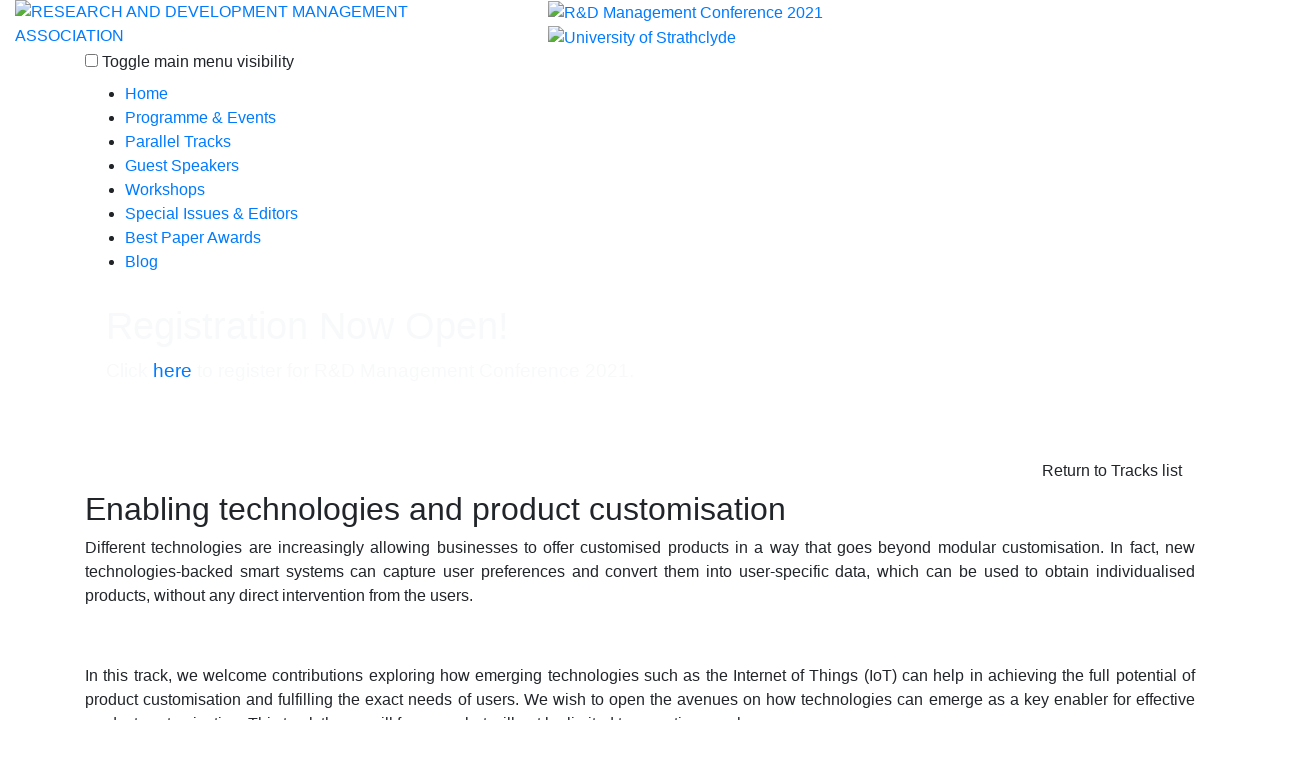

--- FILE ---
content_type: text/html; charset=utf-8
request_url: https://www.rnd2021.org/Conference-Tracks/id/481
body_size: 32642
content:
<!DOCTYPE html>
<html  lang="en-GB" dir="ltr">
<head id="Head"><meta content="text/html; charset=UTF-8" http-equiv="Content-Type" /><title>
	Conference Tracks
</title><meta id="MetaRobots" name="robots" content="INDEX, FOLLOW" /><link href="/Portals/4-System/dnn-css-variables.css?cdv=454" type="text/css" rel="stylesheet"/><link href="/Resources/Shared/stylesheets/dnndefault/10.0.0/default.css?cdv=454" type="text/css" rel="stylesheet"/><link href="/DesktopModules/OpenContent/module.css?cdv=454" type="text/css" rel="stylesheet"/><link href="/Resources/Search/SearchSkinObjectPreview.css?cdv=454" type="text/css" rel="stylesheet"/><link href="/Resources/Shared/Components/CookieConsent/cookieconsent.min.css?cdv=454" type="text/css" rel="stylesheet"/><link href="/Portals/4/skins/dnncontra_rnd2020/skin.css?cdv=454" type="text/css" rel="stylesheet"/><link href="/Portals/4/portal.css?cdv=454" type="text/css" rel="stylesheet"/><link href="/Portals/4/OpenContent/Templates/Tracks/template.css?cdv=454" type="text/css" rel="stylesheet"/><link href="/Portals/4/OpenContent/Templates/Tracks/detail.css?cdv=454" type="text/css" rel="stylesheet"/><link href="/Portals/4/home.css?cdv=454" type="text/css" rel="stylesheet"/><link href="https://stackpath.bootstrapcdn.com/bootstrap/4.3.1/css/bootstrap.min.css?cdv=454" type="text/css" rel="stylesheet"/><link href="/Portals/4/skins/dnncontra_rnd2020/assets/css/smartmenus.css?cdv=454" type="text/css" rel="stylesheet"/><link href="https://cdnjs.cloudflare.com/ajax/libs/animate.css/3.5.2/animate.min.css?cdv=454" type="text/css" rel="stylesheet"/><link href="/Portals/4/skins/dnncontra_rnd2020/assets/css/dnncontra.css?cdv=454" type="text/css" rel="stylesheet"/><link href="/Portals/4/skins/dnncontra_rnd2020/assets/css/colors/_base.css?cdv=454" type="text/css" rel="stylesheet"/><script src="/Resources/libraries/jQuery/03_07_01/jquery.js?cdv=454" type="text/javascript"></script><script src="/Resources/libraries/jQuery-Migrate/03_04_01/jquery-migrate.js?cdv=454" type="text/javascript"></script><script src="/Resources/libraries/jQuery-UI/01_13_03/jquery-ui.min.js?cdv=454" type="text/javascript"></script><script src="/Resources/libraries/HoverIntent/01_10_01/jquery.hoverIntent.min.js?cdv=454" type="text/javascript"></script><meta name="viewport" content="width=device-width, initial-scale=1.0" /><meta property="og:type" content="article" /></head>
<body id="Body">

    <form method="post" action="/Conference-Tracks/id/481" id="Form" enctype="multipart/form-data">
<div class="aspNetHidden">
<input type="hidden" name="__EVENTTARGET" id="__EVENTTARGET" value="" />
<input type="hidden" name="__EVENTARGUMENT" id="__EVENTARGUMENT" value="" />
<input type="hidden" name="__VIEWSTATE" id="__VIEWSTATE" value="[base64]/OzvUowf9pTuCj60gZuLug3J12k49MF/iKnXY5ZThZWM6Lc2EUbT1vNb9IzpStl0y2UtaWqXosbe3yL7p+vRq0DZGfkNDtNzlQgLfBJTdQnOHah1JbmFpu8NlPtRyrMMMqmqvOAx+oma/21vVOHekyvBJY8Bg/cm4Kvwck0sk3xxhRHsb5soRA66wyrZO9aF2eY/0TbDtnipP/LwGvJT66xiGsq99UIyYxqWCE7R3+vYR3FRO/uS4ADptmIf8yUSZ5TxlGxgfAALhhu3eiM/Tnp0U0/vMq07W63Iq+k/KF43OZ0uTRTm4evDbKnPeuVaaVg==" />
</div>

<script type="text/javascript">
//<![CDATA[
var theForm = document.forms['Form'];
if (!theForm) {
    theForm = document.Form;
}
function __doPostBack(eventTarget, eventArgument) {
    if (!theForm.onsubmit || (theForm.onsubmit() != false)) {
        theForm.__EVENTTARGET.value = eventTarget;
        theForm.__EVENTARGUMENT.value = eventArgument;
        theForm.submit();
    }
}
//]]>
</script>


<script src="/WebResource.axd?d=pynGkmcFUV1O1uhf0KxhMsXpgCmtvEQHN2LpgA9IIq3V3y9XyRnP4W0yAXM1&amp;t=638901572248157332" type="text/javascript"></script>


<script type="text/javascript">
//<![CDATA[
var __cultureInfo = {"name":"en-GB","numberFormat":{"CurrencyDecimalDigits":2,"CurrencyDecimalSeparator":".","IsReadOnly":false,"CurrencyGroupSizes":[3],"NumberGroupSizes":[3],"PercentGroupSizes":[3],"CurrencyGroupSeparator":",","CurrencySymbol":"£","NaNSymbol":"NaN","CurrencyNegativePattern":1,"NumberNegativePattern":1,"PercentPositivePattern":1,"PercentNegativePattern":1,"NegativeInfinitySymbol":"-∞","NegativeSign":"-","NumberDecimalDigits":2,"NumberDecimalSeparator":".","NumberGroupSeparator":",","CurrencyPositivePattern":0,"PositiveInfinitySymbol":"∞","PositiveSign":"+","PercentDecimalDigits":2,"PercentDecimalSeparator":".","PercentGroupSeparator":",","PercentSymbol":"%","PerMilleSymbol":"‰","NativeDigits":["0","1","2","3","4","5","6","7","8","9"],"DigitSubstitution":1},"dateTimeFormat":{"AMDesignator":"AM","Calendar":{"MinSupportedDateTime":"\/Date(-62135596800000)\/","MaxSupportedDateTime":"\/Date(253402300799999)\/","AlgorithmType":1,"CalendarType":1,"Eras":[1],"TwoDigitYearMax":2029,"IsReadOnly":false},"DateSeparator":"/","FirstDayOfWeek":1,"CalendarWeekRule":2,"FullDateTimePattern":"dd MMMM yyyy HH:mm:ss","LongDatePattern":"dd MMMM yyyy","LongTimePattern":"HH:mm:ss","MonthDayPattern":"d MMMM","PMDesignator":"PM","RFC1123Pattern":"ddd, dd MMM yyyy HH\u0027:\u0027mm\u0027:\u0027ss \u0027GMT\u0027","ShortDatePattern":"dd/MM/yyyy","ShortTimePattern":"HH:mm","SortableDateTimePattern":"yyyy\u0027-\u0027MM\u0027-\u0027dd\u0027T\u0027HH\u0027:\u0027mm\u0027:\u0027ss","TimeSeparator":":","UniversalSortableDateTimePattern":"yyyy\u0027-\u0027MM\u0027-\u0027dd HH\u0027:\u0027mm\u0027:\u0027ss\u0027Z\u0027","YearMonthPattern":"MMMM yyyy","AbbreviatedDayNames":["Sun","Mon","Tue","Wed","Thu","Fri","Sat"],"ShortestDayNames":["Su","Mo","Tu","We","Th","Fr","Sa"],"DayNames":["Sunday","Monday","Tuesday","Wednesday","Thursday","Friday","Saturday"],"AbbreviatedMonthNames":["Jan","Feb","Mar","Apr","May","Jun","Jul","Aug","Sep","Oct","Nov","Dec",""],"MonthNames":["January","February","March","April","May","June","July","August","September","October","November","December",""],"IsReadOnly":false,"NativeCalendarName":"Gregorian Calendar","AbbreviatedMonthGenitiveNames":["Jan","Feb","Mar","Apr","May","Jun","Jul","Aug","Sep","Oct","Nov","Dec",""],"MonthGenitiveNames":["January","February","March","April","May","June","July","August","September","October","November","December",""]},"eras":[1,"A.D.",null,0]};//]]>
</script>

<script src="/ScriptResource.axd?d=NJmAwtEo3Irg6e2IGoLxV5za0kir-Ah-dwXjYdxUu4pFPx50wv__akkvveOmJXndISbV4iVmMyEpikIlMG4r3TgS4d68DGLLxSR1a7DokgRytiZ_WNDK11Zn_KNncAw6nzCrEQ2&amp;t=5c0e0825" type="text/javascript"></script>
<script src="/ScriptResource.axd?d=dwY9oWetJoLZ78Dac11wAwDiTby4C-a9rNZAZ_6MEKSngPexLJKhTgMTb-e9oN_8gAt4-O1wTrrhknu-f4rPNHudJ0MCmFBqBjTHrg2cN74XrM3M1LPq66hLBbtz4s_BUPE9JH0w3ovqh-KX0&amp;t=5c0e0825" type="text/javascript"></script>
<div class="aspNetHidden">

	<input type="hidden" name="__VIEWSTATEGENERATOR" id="__VIEWSTATEGENERATOR" value="CA0B0334" />
	<input type="hidden" name="__VIEWSTATEENCRYPTED" id="__VIEWSTATEENCRYPTED" value="" />
	<input type="hidden" name="__EVENTVALIDATION" id="__EVENTVALIDATION" value="fb5k7cQbtNkhDrJN4GFDbQ460fBIeQydQizbUYksl8d8Wdbm0DYC1CVgp+ahqPTHOGEMxyGxLbcnOmLE9TgeSUd0hjejwr+pFHM+VlnpYt9E3NnLbSa0ATlBduf3vIE5FxYmVC/rqRm60V61SmzALHntyCo=" />
</div><script src="/js/dnn.js?cdv=454" type="text/javascript"></script><script src="/Resources/Shared/Components/CookieConsent/cookieconsent.min.js?cdv=454" type="text/javascript"></script><script src="/js/dnn.modalpopup.js?cdv=454" type="text/javascript"></script><script src="/js/dnncore.js?cdv=454" type="text/javascript"></script><script src="/js/dnn.cookieconsent.js?cdv=454" type="text/javascript"></script><script src="/DesktopModules/OpenContent/js/opencontent.js?cdv=454" type="text/javascript"></script><script src="/Resources/Search/SearchSkinObjectPreview.js?cdv=454" type="text/javascript"></script><script src="/js/dnn.servicesframework.js?cdv=454" type="text/javascript"></script><script src="/Portals/4/OpenContent/Templates/Tracks/template.js?cdv=454" type="text/javascript"></script>
<script type="text/javascript">
//<![CDATA[
Sys.WebForms.PageRequestManager._initialize('ScriptManager', 'Form', [], [], [], 5400, '');
//]]>
</script>

        
        
        

<!--CDF(Css|https://stackpath.bootstrapcdn.com/bootstrap/4.3.1/css/bootstrap.min.css?cdv=454|DnnPageHeaderProvider|100)-->
<!--CDF(Css|/Portals/4/skins/dnncontra_rnd2020/assets/css/smartmenus.css?cdv=454|DnnPageHeaderProvider|100)-->
<!--CDF(Css|https://cdnjs.cloudflare.com/ajax/libs/animate.css/3.5.2/animate.min.css?cdv=454|DnnPageHeaderProvider|100)-->
<!--CDF(Css|/Portals/4/skins/dnncontra_rnd2020/assets/css/dnncontra.css?cdv=454|DnnPageHeaderProvider|100)-->

<!-- Theme pre-defined color scheme -->
<!--CDF(Css|/Portals/4/skins/dnncontra_rnd2020/assets/css/colors/_base.css?cdv=454|DnnPageHeaderProvider|100)-->
<!-- Theme pre-defined color scheme --> 

<!-- Start Header Section -->
<!-- <div class="hidden-header"></div> -->
<header class="header home">
    <div class="top-bar">
        <div class="container-fluid">
            <div class="row">
    <div class="col-5 hidden-sm-down">
                <div class="nav-brand nav-RADMA">
            <a id="RADMA_hypLogo" title="RESEARCH AND DEVELOPMENT MANAGEMENT ASSOCIATION" href="https://www.rnd-conferences.org/" target="_blank">
                <img class="img-fluid" id="RADMA_imgLogo" src="/Portals/4/skins/dnncontra_rnd2020//assets/rnd2020/RADMA_logos.png" alt="RESEARCH AND DEVELOPMENT MANAGEMENT ASSOCIATION">
            </a>
        </div> 
    </div>
    <div class="col-7">
                 <div class="nav-brand nav-brand-float"><a id="dnn_dnnLOGO_hypLogo" title="R&amp;D Management Conference 2021" aria-label="R&amp;D Management Conference 2021" href="https://www.rnd2021.org/"><img id="dnn_dnnLOGO_imgLogo" src="/Portals/4/chevron.png?ver=3vIuBBBNBAvh6-vsjgeNuw%3d%3d" alt="R&amp;D Management Conference 2021" /></a></div>
        <div class="nav-brand nav-UoS">
            <a id="UoS_hypLogo" title="University of Strathclyde" href="https://www.strath.ac.uk/" target="_blank">
                <img class="img-fluid" id="UoS_imgLogo" src="/Portals/4/skins/dnncontra_rnd2020//assets/rnd2020/uoslogo.jpg" alt="University of Strathclyde">
            </a>
        </div>
 
    </div>
</div><!-- ./row --> 
        </div><!-- ./container -->
    </div><!-- ./top-bar -->


    <!--<nav class="navbar navbar-full navbar-contra navbar-light">-->
    <div class="menu-bar">
        <div class="container">
    <nav class="contra-nav" role="navigation">
        <input id="main-menu-state" type="checkbox" />
        <label class="main-menu-btn" for="main-menu-state">
            <span class="main-menu-btn-icon"></span> Toggle main menu visibility
        </label>

        
        

<!-- ./ helper -->



            <ul id="main-menu" class="sm sm-contra">
                    <li><a href="https://www.rnd2021.org/" class=" ">Home</a></li>                    
                    <li><a href="https://www.rnd2021.org/Programme-Events" class=" ">Programme &amp; Events</a></li>                    
                    <li><a href="https://www.rnd2021.org/Parallel-Tracks" class=" ">Parallel Tracks</a></li>                    
                    <li><a href="https://www.rnd2021.org/Guest-Speakers" class=" ">Guest Speakers</a></li>                    
                    <li><a href="https://www.rnd2021.org/Workshops" class=" ">Workshops</a></li>                    
                    <li><a href="https://www.rnd2021.org/Special-Issues-Editors" class=" ">Special Issues &amp; Editors</a></li>                    
                    <li><a href="https://www.rnd2021.org/Best-Paper-Awards" class=" ">Best Paper Awards</a></li>                    
                    <li><a href="https://www.rnd2021.org/Blog" class=" ">Blog</a></li>                    
<!-- ./ for loop -->
        </ul>
<!-- ./ node count -->



    
    </nav>
    <div class="row d-block d-sm-none">
        <div class="col">
            <h5>Conference Tracks</h5>
        </div>
    </div>
</div>

<script>
    // SmartMenus init
    $(function () {
        $('#main-menu').smartmenus({
            subMenusSubOffsetX: 1,
            subMenusSubOffsetY: -8
        });
    });

    // SmartMenus mobile menu toggle button
    $(function () {
        var $mainMenuState = $('#main-menu-state');
        if ($mainMenuState.length) {
            // animate mobile menu
            $mainMenuState.change(function (e) {
                var $menu = $('#main-menu');
                if (this.checked) {
                    $menu.hide().slideDown(250, function () { $menu.css('display', ''); });
                } else {
                    $menu.show().slideUp(250, function () { $menu.css('display', ''); });
                }
            });
            // hide mobile menu beforeunload
            $(window).bind('beforeunload unload', function () {
                if ($mainMenuState[0].checked) {
                    $mainMenuState[0].click();
                }
            });
        }
    });
</script>


    </div>
    <!--</nav>  ./navbar -->
</header><!-- ./Header -->

<!-- Start Slider area -->
<div id="dnn_sliderPane" class="DNNEmptyPane"></div>
<!-- ./Slider area --> 


<div id="content-areas">
    <div class="container">
        <div class="row"><div class="col-md-12"><div id="dnn_ContentPane"><div class="DnnModule DnnModule-DNN_HTML DnnModule-1280 DnnVersionableControl"><a name="1280"></a>
<div class="DNNContainer_noTitle">
	<div id="dnn_ctr1280_ContentPane"><!-- Start_Module_1280 --><div id="dnn_ctr1280_ModuleContent" class="DNNModuleContent ModDNNHTMLC">
	<div id="dnn_ctr1280_HtmlModule_lblContent" class="Normal">
	
</div>

</div><!-- End_Module_1280 --></div>
	<div class="clear"></div>
</div>
</div></div></div></div>
    </div><!-- End : Content Pane -->
    <section id="home-slider">

</section><!-- ./home-slider -->


<div class="container-fluid">
    <div class="row"><div id="dnn_TopAPane" class="col-md-12 DNNEmptyPane"></div></div>
</div>
<div class="container">
    <div class="row"><div id="dnn_TopBPane" class="col-md-12"><div class="DnnModule DnnModule-DNN_HTML DnnModule-2690 DnnVersionableControl"><a name="2690"></a>


<div class="rndC main">
    <!-- <div class="alert alert-info"> -->
    <div class="alert rndC-red text-light">
        <div id="dnn_ctr2690_ContentPane" class="contentpane"><!-- Start_Module_2690 --><div id="dnn_ctr2690_ModuleContent" class="DNNModuleContent ModDNNHTMLC">
	<div id="dnn_ctr2690_HtmlModule_lblContent" class="Normal">
	<h2><span style="font-size:larger;">Registration Now Open!</span></h2>

<p><span style="font-size:larger;">Click <a href="/Registration">here</a> to register for R&amp;D Management Conference 2021.</span></p>

</div>

</div><!-- End_Module_2690 --></div>
    </div>
</div>
</div><div class="DnnModule DnnModule-OpenContent DnnModule-2023"><a name="2023"></a>
<div class="DNNContainer_noTitle">
	<div id="dnn_ctr2023_ContentPane"><!-- Start_Module_2023 --><div id="dnn_ctr2023_ModuleContent" class="DNNModuleContent ModOpenContentC">
	





<div class="row">
  <div class="col">
    <a href="https://www.rnd2021.org/Conference-Tracks" class="btn btn-default float-right" style="margin-top: 1.4rem;">Return to Tracks list</a>
  </div>
</div><!-- head row -->

<div class="row jplist-detail partnerdetail">
  <div class="col">

      <div class="trackTitle ">
        <h2>Enabling technologies and product customisation
        </h2>    
      </div>
      <div class="trackAbout ">
        <p class="MsoNormal" style="text-align:justify;line-height:150%">Different
technologies are increasingly allowing businesses to offer customised products in
a way that goes beyond modular customisation. In fact, new technologies-backed
smart systems can capture user preferences and convert them into user-specific
data, which can be used to obtain individualised products, without any direct
intervention from the users. <o:p></o:p></p><p class="MsoNormal" style="text-align:justify;line-height:150%"><o:p>&nbsp;</o:p></p><p class="MsoNormal" style="text-align:justify;line-height:150%">In this track,
we welcome contributions exploring how emerging technologies such as the Internet
of Things (IoT) can help in achieving the full potential of product
customisation and fulfilling the exact needs of users. We wish to open the avenues
on how technologies can emerge as a key enabler for effective product customisation.
This track theme will focus on, but will not be limited to, questions such as: <o:p></o:p></p><p class="MsoNormal" style="text-align:justify;line-height:150%"><o:p>&nbsp;</o:p></p><p class="MsoListParagraph" style="text-align:justify;text-indent:-18.0pt;
line-height:150%;mso-list:l0 level1 lfo1"><!--[if !supportLists]-->-<span style="font:7.0pt &quot;Times New Roman&quot;">&nbsp;&nbsp;&nbsp;&nbsp;&nbsp;&nbsp;&nbsp;&nbsp;&nbsp;
</span><!--[endif]-->What strategic shifts are required to bring this
technology-driven customisation into the mainstream of product design and
development?</p><p class="MsoListParagraph" style="text-align:justify;text-indent:-18.0pt;
line-height:150%;mso-list:l0 level1 lfo1"><!--[if !supportLists]-->-<span style="font:7.0pt &quot;Times New Roman&quot;">&nbsp;&nbsp;&nbsp;&nbsp;&nbsp;&nbsp;&nbsp;&nbsp;&nbsp;
</span><!--[endif]-->What challenges do different technologies for
product customisation create in a technology-driven mass customisation system?</p><p class="MsoListParagraph" style="text-align:justify;text-indent:-18.0pt;
line-height:150%;mso-list:l0 level1 lfo1"><!--[if !supportLists]-->-<span style="font:7.0pt &quot;Times New Roman&quot;">&nbsp;&nbsp;&nbsp;&nbsp;&nbsp;&nbsp;&nbsp;&nbsp;&nbsp;
</span><!--[endif]-->What role do behavioural and economic factors
such as money, data, and time play in establishing technology-driven mass
customisation systems? How?&nbsp;&nbsp;</p><p class="MsoListParagraph" style="text-align:justify;text-indent:-18.0pt;
line-height:150%;mso-list:l0 level1 lfo1"><!--[if !supportLists]-->-<span style="font:7.0pt &quot;Times New Roman&quot;">&nbsp;&nbsp;&nbsp;&nbsp;&nbsp;&nbsp;&nbsp;&nbsp;&nbsp;
</span><!--[endif]-->What is the role of different technologies in
achieving product customisation? How should these be measured: which metrics
and KPIs?</p><p>























</p><p class="MsoListParagraph" style="text-indent:-18.0pt;line-height:150%;
mso-list:l0 level1 lfo1"><!--[if !supportLists]-->-<span style="font:7.0pt &quot;Times New Roman&quot;">&nbsp;&nbsp;&nbsp;&nbsp;&nbsp;&nbsp;&nbsp;&nbsp;&nbsp;
</span><!--[endif]-->With the technology-driven automated systems for
customisation, the user’s role will change from being an active participant in human-driven
product customisation to a passive beneficiary. How do users feel about this
shift?<o:p></o:p></p>
    </div>



    <div class="row">
      <div class="col">
                <h3>Co-Chairs</h3>
            <ul class="rndC-leftlist"> 
                  <li>Letizia Mortara                

                  </li>           
              </ul>
      </div>  
      
      <div class="col">
      </div>

    </div> <!-- persons row -->




  </div><!-- detail col12 -->
</div> <!-- detail row-->

<div class="row">
  <div class="col">
    <a href="https://www.rnd2021.org/Conference-Tracks" class="btn btn-default float-right" style="margin-top: 1.4rem;">Return to Tracks list</a>
  </div>
</div><!-- foot row -->
</div><!-- End_Module_2023 --></div>
	<div class="clear"></div>
</div>
</div></div></div>
</div>

<div class="container">

    <div class="row">
        <div id="dnn_Row6_Grid8_Pane" class="col-md-8"><div class="DnnModule DnnModule-DNN_HTML DnnModule-1351 DnnVersionableControl"><a name="1351"></a>
<div class="DNNContainer_noTitle">
	<div id="dnn_ctr1351_ContentPane"><!-- Start_Module_1351 --><div id="dnn_ctr1351_ModuleContent" class="DNNModuleContent ModDNNHTMLC">
	<div id="dnn_ctr1351_HtmlModule_lblContent" class="Normal">
	
</div>

</div><!-- End_Module_1351 --></div>
	<div class="clear"></div>
</div>
</div></div>
        <div id="dnn_Row6_Grid4_Pane" class="col-md-4"><div class="DnnModule DnnModule-DNN_HTML DnnModule-1387 DnnVersionableControl"><a name="1387"></a>
<div class="DNNContainer_noTitle">
	<div id="dnn_ctr1387_ContentPane"><!-- Start_Module_1387 --><div id="dnn_ctr1387_ModuleContent" class="DNNModuleContent ModDNNHTMLC">
	<div id="dnn_ctr1387_HtmlModule_lblContent" class="Normal">
	<h2>Join us on Social Media</h2>

<p><a href="https://www.linkedin.com/company/r-d-management-2020/about/?viewAsMember=true" target="_blank"><img alt="" src="/portals/4/Images/icon-social-linkedin.png?ver=2019-06-11-165056-883" style="width: 80px; height: 80px;" title="" /></a>&nbsp;&nbsp;<a href="https://twitter.com/rndconferences?ref_src=twsrc%5Egoogle%7Ctwcamp%5Eserp%7Ctwgr%5Eauthor" target="_blank"><img alt="" src="/portals/4/Images/icon-social-twitter.png?ver=2019-06-11-165056-883" style="width: 80px; height: 80px;" title="" /></a>&nbsp;&nbsp;<a href="https://www.facebook.com/RD-Management-Conference-2020-110173187202463/?modal=admin_todo_tour" target="_blank"><img alt="" src="/portals/4/Images/icon-social-facebook.png?ver=2019-06-11-165056-883" style="width: 80px; height: 80px;" title="" /></a></p>

</div>

</div><!-- End_Module_1387 --></div>
	<div class="clear"></div>
</div>
</div></div>
    </div>
   
</div>



<div class="container">
    <div class="row"><div id="dnn_TopCPane" class="col-md-12 DNNEmptyPane"></div></div>
</div>

<div class="container">
    <div class="row">
        <div id="dnn_Row8_Grid4_Pane1" class="col-md-4 DNNEmptyPane"></div>
        <div id="dnn_Row8_Grid4_Pane2" class="col-md-4 DNNEmptyPane"></div>
        <div id="dnn_Row8_Grid4_Pane3" class="col-md-4 DNNEmptyPane"></div>
    </div>
    <div class="row">
        <div id="dnn_Row9_Grid3_Pane1" class="col-md-3 DNNEmptyPane"></div>
        <div id="dnn_Row9_Grid6_Pane" class="col-md-6 DNNEmptyPane"></div>
        <div id="dnn_Row9_Grid3_Pane2" class="col-md-3 DNNEmptyPane"></div>
    </div>
    <div class="row">
        <div id="dnn_Row10_Grid3_Pane1" class="col-md-3 DNNEmptyPane"></div>
        <div id="dnn_Row10_Grid3_Pane2" class="col-md-3 DNNEmptyPane"></div>
        <div id="dnn_Row10_Grid3_Pane3" class="col-md-3 DNNEmptyPane"></div>
        <div id="dnn_Row10_Grid3_Pane4" class="col-md-3 DNNEmptyPane"></div>
    </div>
</div>


<div class="container">
    <div class="row"><div id="dnn_Bottom_Pane" class="col-md-12 DNNEmptyPane"></div></div>
</div>

<div class="container-fluid">
    <div class="row"><div id="dnn_Full_Bottom_Pane" class="col-md-12 DNNEmptyPane"></div></div>
</div>
</div> <!-- ./content-areas -->

<!-- Start Footer -->
<footer>
    <div class="container-fluid">
        
<div class="row">
    <div class="col-12 col-sm-6 d-inline-flex" id="Footer_1_Pane">
       <div class=" align-self-center">
            <!-- <ul class="social-list">
                <li class="list-inline-item"><a class="socialicon btn-square btn-xsmall facebook waves-effect waves-light " href="https://www.facebook.com/" target="_blank"><i class="fa fa-facebook"> </i></a></li>
                <li class="list-inline-item"><a class="socialicon btn-square btn-xsmall twitter waves-effect waves-light " href="https://twitter.com/" target="_blank"><i class="fa fa-twitter"> </i></a></li>
                <li class="list-inline-item"><a class="socialicon btn-square btn-xsmall linkedin waves-effect waves-light " href="https://www.linkedin.com/" target="_blank"><i class="fa fa-linkedin"> </i></a></li>
            </ul> -->
        </div>
    </div>
	<div class="col-12 col-sm-6 "  id="Footer_2_Pane">
            <div class="RND2020foot nav-brand-float d-inline-flex">
                <span class="align-self-center">
                        Contact:
                        <a href="mailto:rnd2021-conf@strath.ac.uk">
                            <i class="fa fa-envelope-o"></i> rnd2021-conf@strath.ac.uk
                        </a>
                   </span>
                <div class="nav-brand "><a id="dnn_dnnLOGOfoot_hypLogo" title="R&amp;D Management Conference 2021" aria-label="R&amp;D Management Conference 2021" href="https://www.rnd2021.org/"><img id="dnn_dnnLOGOfoot_imgLogo" src="/Portals/4/chevron.png?ver=3vIuBBBNBAvh6-vsjgeNuw%3d%3d" alt="R&amp;D Management Conference 2021" /></a></div>

            </div>
        </div >
    </div>

</div><!-- ./row --><div class="copyright-section">
    <div class="row flex-items-xs-bottom">
        <div class="col text-xs-center text-sm-left">
            <ul class="list-inline">
                <!-- <li class="list-inline-item"><a id="dnn_dnnTerms_hypTerms" class="SkinObject" rel="nofollow" href="https://www.rnd2021.org/Terms">Terms Of Use</a></li> -->
                <li class="list-inline-item"><span id="dnn_dnnCopyright_lblCopyright" class="SkinObject">Copyright 2026 by University of Strathclyde</span>
</li>
                <li class="list-inline-item">|</li>
                <li class="list-inline-item"><a id="dnn_dnnPrivacy_hypPrivacy" class="SkinObject" rel="nofollow" href="https://www.rnd2021.org/Privacy">Privacy Statement</a></li>		    
                <li class="list-inline-item">|</li>
                <li class="list-inline-item">
                    <a href="https://www.rnd2020.org/Cookie-Policy">Cookie Policy</a>
                </li>	
                <li class="list-inline-item">|</li>
                <li class="list-inline-item">
                    
<div id="dnn_dnnLogin_loginGroup" class="loginGroup">
    <a id="dnn_dnnLogin_enhancedLoginLink" class="LoginLink" rel="nofollow" onclick="return dnnModal.show(&#39;https://www.rnd2021.org/Login?returnurl=/Conference-Tracks/id/481&amp;popUp=true&#39;,/*showReturn*/true,300,650,true,&#39;&#39;)" href="https://www.rnd2021.org/Login?returnurl=%2fConference-Tracks%2fid%2f481">Login</a>
</div>	    
                </li>
                
            </ul>
        </div>
        
    </div><!-- ./row -->

    <div class="row flex-items-xs-bottom d-none">
        <div class="col-sm text-xs-center"><a href="http://www.dnnconsulting.nl" target="_blank">Dnn theme created by DnnConsulting.nl</a></div>
    </div><!-- ./row -->
</div> 
    </div>    
</footer><!-- ./Footer -->

<div class="modal fade" id="searchModal" tabindex="-1" role="dialog" aria-labelledby="searchModalLabel" aria-hidden="true">
    <div class="modal-dialog" role="document">
        <div class="modal-content">
            <div class="modal-header">
                <h5 class="modal-title" id="searchModalLabel">Search</h5>
                <button type="button" class="close" data-dismiss="modal" aria-label="Close">
                    <span aria-hidden="true">&times;</span>
                </button>
            </div><!-- ./modal-header -->
            <div class="modal-body">
                <div class="search">
                    <span id="dnn_dnnSearch_ClassicSearch">
    
    
    <span class="searchInputContainer" data-moreresults="See More Results" data-noresult="No Results Found">
        <input name="dnn$dnnSearch$txtSearch" type="text" maxlength="255" size="20" id="dnn_dnnSearch_txtSearch" class="NormalTextBox" aria-label="Search" autocomplete="off" placeholder="Search..." />
        <a class="dnnSearchBoxClearText" title="Clear search text"></a>
    </span>
    <a id="dnn_dnnSearch_cmdSearch" class="SearchButton" href="javascript:__doPostBack(&#39;dnn$dnnSearch$cmdSearch&#39;,&#39;&#39;)">Search</a>
</span>


<script type="text/javascript">
    $(function() {
        if (typeof dnn != "undefined" && typeof dnn.searchSkinObject != "undefined") {
            var searchSkinObject = new dnn.searchSkinObject({
                delayTriggerAutoSearch : 400,
                minCharRequiredTriggerAutoSearch : 2,
                searchType: 'S',
                enableWildSearch: true,
                cultureCode: 'en-GB',
                portalId: -1
                }
            );
            searchSkinObject.init();
            
            
            // attach classic search
            var siteBtn = $('#dnn_dnnSearch_SiteRadioButton');
            var webBtn = $('#dnn_dnnSearch_WebRadioButton');
            var clickHandler = function() {
                if (siteBtn.is(':checked')) searchSkinObject.settings.searchType = 'S';
                else searchSkinObject.settings.searchType = 'W';
            };
            siteBtn.on('change', clickHandler);
            webBtn.on('change', clickHandler);
            
            
        }
    });
</script>

                </div>
            </div><!-- ./modal-body -->
        </div><!-- ./modal-content -->
    </div><!-- ./modal-dialog -->
</div> <!-- ./modal --> 

<!-- Go To Top Link -->
<a href="#" class="back-to-top"><i class="fa fa-angle-up"></i></a>   

<!--CDF(Javascript|https://cdnjs.cloudflare.com/ajax/libs/popper.js/1.12.9/umd/popper.min.js?cdv=454|DnnFormBottomProvider|100)-->
<!--CDF(Javascript|https://stackpath.bootstrapcdn.com/bootstrap/4.3.1/js/bootstrap.min.js?cdv=454|DnnFormBottomProvider|100)-->
<!--CDF(Javascript|/Portals/4/skins/dnncontra_rnd2020/assets/js/jquery.smartmenus.js?cdv=454|DnnFormBottomProvider|100)-->
<!--CDF(Javascript|/Portals/4/skins/dnncontra_rnd2020/assets/js/utils.js?cdv=454|DnnFormBottomProvider|100)-->
<!--CDF(Javascript|/Portals/4/skins/dnncontra_rnd2020/assets/js/dnncontra.js?cdv=454|DnnFormBottomProvider|100)-->
        <input name="ScrollTop" type="hidden" id="ScrollTop" />
        <input name="__dnnVariable" type="hidden" id="__dnnVariable" autocomplete="off" value="`{`__scdoff`:`1`,`cc_morelink`:`https://www.rnd2020.org/Cookie-Policy`,`cc_message`:`This website uses cookies to ensure you get the best experience on our website.`,`cc_dismiss`:`Got it!`,`cc_link`:`Learn more`,`sf_siteRoot`:`/`,`sf_tabId`:`337`}" />
        <input name="__RequestVerificationToken" type="hidden" value="FJFIaKhiEGVCUlk4_vYQ4uNOquLPdSkxloqoq5GF04k93ZLdlOEdLbf1d2d2lqMrWzb2LA2" /><script src="https://cdnjs.cloudflare.com/ajax/libs/popper.js/1.12.9/umd/popper.min.js?cdv=454" type="text/javascript"></script><script src="https://stackpath.bootstrapcdn.com/bootstrap/4.3.1/js/bootstrap.min.js?cdv=454" type="text/javascript"></script><script src="/Portals/4/skins/dnncontra_rnd2020/assets/js/jquery.smartmenus.js?cdv=454" type="text/javascript"></script><script src="/Portals/4/skins/dnncontra_rnd2020/assets/js/utils.js?cdv=454" type="text/javascript"></script><script src="/Portals/4/skins/dnncontra_rnd2020/assets/js/dnncontra.js?cdv=454" type="text/javascript"></script>
    </form>
    <!--CDF(Javascript|/js/dnncore.js?cdv=454|DnnBodyProvider|100)--><!--CDF(Css|/Portals/4-System/dnn-css-variables.css?cdv=454|DnnPageHeaderProvider|5)--><!--CDF(Css|/Portals/4/home.css?cdv=454|DnnPageHeaderProvider|100)--><!--CDF(Javascript|/js/dnn.js?cdv=454|DnnBodyProvider|12)--><!--CDF(Javascript|/Resources/Shared/Components/CookieConsent/cookieconsent.min.js?cdv=454|DnnBodyProvider|40)--><!--CDF(Css|/Resources/Shared/Components/CookieConsent/cookieconsent.min.css?cdv=454|DnnPageHeaderProvider|12)--><!--CDF(Javascript|/js/dnn.cookieconsent.js?cdv=454|DnnBodyProvider|100)--><!--CDF(Javascript|/js/dnn.modalpopup.js?cdv=454|DnnBodyProvider|50)--><!--CDF(Css|/Resources/Shared/stylesheets/dnndefault/10.0.0/default.css?cdv=454|DnnPageHeaderProvider|5)--><!--CDF(Css|/Portals/4/skins/dnncontra_rnd2020/skin.css?cdv=454|DnnPageHeaderProvider|15)--><!--CDF(Css|/DesktopModules/OpenContent/module.css?cdv=454|DnnPageHeaderProvider|10)--><!--CDF(Css|/DesktopModules/OpenContent/module.css?cdv=454|DnnPageHeaderProvider|10)--><!--CDF(Css|/Portals/4/portal.css?cdv=454|DnnPageHeaderProvider|35)--><!--CDF(Css|/Portals/4/OpenContent/Templates/Tracks/template.css?cdv=454|DnnPageHeaderProvider|35)--><!--CDF(Javascript|/Portals/4/OpenContent/Templates/Tracks/template.js?cdv=454|DnnBodyProvider|200)--><!--CDF(Css|/Portals/4/OpenContent/Templates/Tracks/detail.css?cdv=454|DnnPageHeaderProvider|35)--><!--CDF(Javascript|/DesktopModules/OpenContent/js/opencontent.js?cdv=454|DnnBodyProvider|100)--><!--CDF(Css|/Resources/Search/SearchSkinObjectPreview.css?cdv=454|DnnPageHeaderProvider|10)--><!--CDF(Javascript|/Resources/Search/SearchSkinObjectPreview.js?cdv=454|DnnBodyProvider|100)--><!--CDF(Javascript|/js/dnn.servicesframework.js?cdv=454|DnnBodyProvider|100)--><!--CDF(Javascript|/Resources/libraries/jQuery/03_07_01/jquery.js?cdv=454|DnnPageHeaderProvider|5)--><!--CDF(Javascript|/Resources/libraries/HoverIntent/01_10_01/jquery.hoverIntent.min.js?cdv=454|DnnPageHeaderProvider|55)--><!--CDF(Javascript|/Resources/libraries/jQuery-Migrate/03_04_01/jquery-migrate.js?cdv=454|DnnPageHeaderProvider|6)--><!--CDF(Javascript|/Resources/libraries/jQuery-UI/01_13_03/jquery-ui.min.js?cdv=454|DnnPageHeaderProvider|10)-->
    
</body>
</html>
